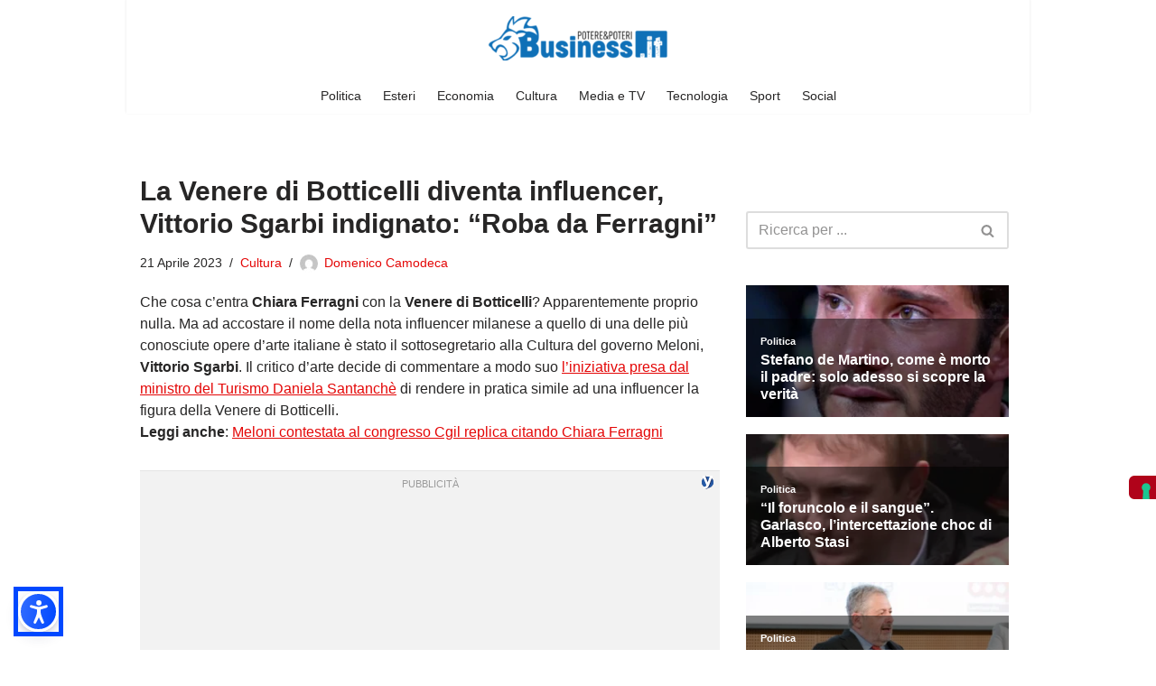

--- FILE ---
content_type: text/html; charset=utf-8
request_url: https://www.google.com/recaptcha/api2/aframe
body_size: 267
content:
<!DOCTYPE HTML><html><head><meta http-equiv="content-type" content="text/html; charset=UTF-8"></head><body><script nonce="dDf3QG4unZEuen9GxMkVXg">/** Anti-fraud and anti-abuse applications only. See google.com/recaptcha */ try{var clients={'sodar':'https://pagead2.googlesyndication.com/pagead/sodar?'};window.addEventListener("message",function(a){try{if(a.source===window.parent){var b=JSON.parse(a.data);var c=clients[b['id']];if(c){var d=document.createElement('img');d.src=c+b['params']+'&rc='+(localStorage.getItem("rc::a")?sessionStorage.getItem("rc::b"):"");window.document.body.appendChild(d);sessionStorage.setItem("rc::e",parseInt(sessionStorage.getItem("rc::e")||0)+1);localStorage.setItem("rc::h",'1768980193611');}}}catch(b){}});window.parent.postMessage("_grecaptcha_ready", "*");}catch(b){}</script></body></html>